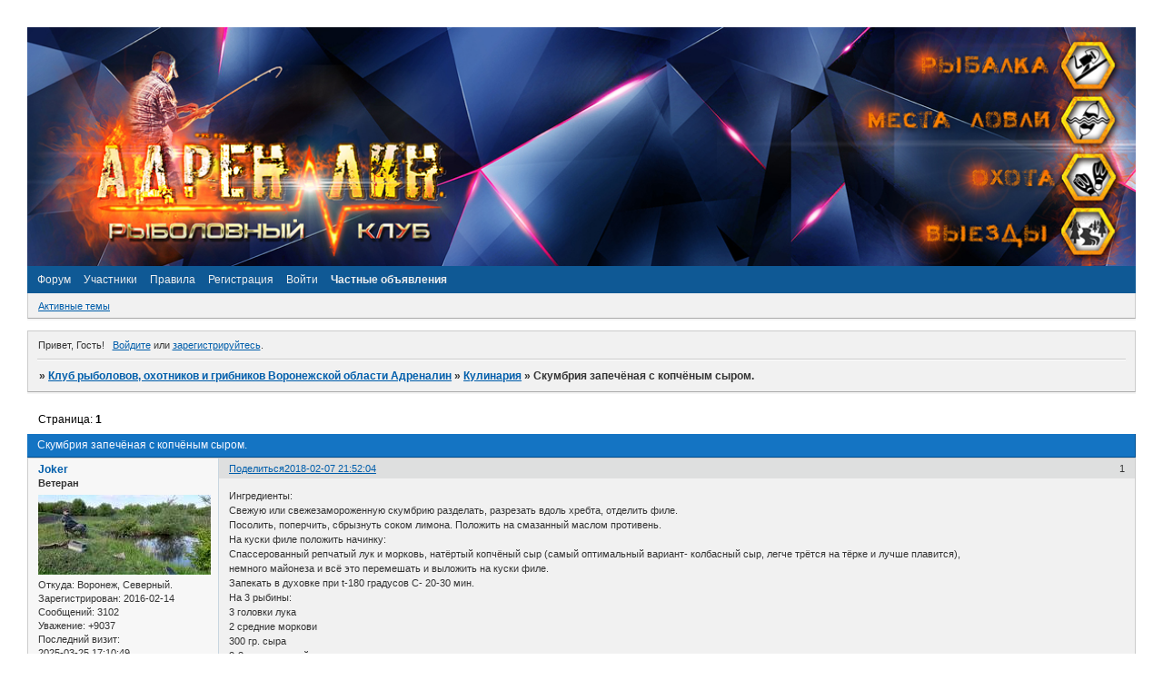

--- FILE ---
content_type: text/html; charset=windows-1251
request_url: https://adrenaline36.ru/viewtopic.php?id=2572
body_size: 13664
content:
<!DOCTYPE html PUBLIC "-//W3C//DTD XHTML 1.0 Strict//EN" "http://www.w3.org/TR/xhtml1/DTD/xhtml1-strict.dtd">
<html xmlns="http://www.w3.org/1999/xhtml" xml:lang="ru" lang="ru" dir="ltr" prefix="og: http://ogp.me/ns#">
<head>
<meta http-equiv="Content-Type" content="text/html; charset=windows-1251">
<meta name="viewport" content="width=device-width, initial-scale=1.0">
<meta name="yandex-verification" content="56b49170d05d5da9">
<meta name="wmail-verification" content="f603423d8a77788927766fac2bbd4238">
<meta name="google-site-verification" content="d8Fd6X9dvrCPwzvSHuT6qDMby9LmU7coFi9hPzrbwFs">
<meta name="msvalidate.01" content="7EE272F700CEEDBA1339889191648BD0">
<meta name="Description" content="Рыболовный форум Воронежа Адреналин:все о рыбалке в Воронеже и Воронежской области, отчеты с рыбалок, обзоры снастей и приманок. Сплавы, автомобильные и автобусные выезды.">
<meta name="Keywords" content="адреналин,  рыбалка в Воронеже,спиннинг, охота,пруды, рыболовные магазины, ловля карпа, щука,судак, сплавы, пруды Воронежа">
<meta name="wmail-verification" content="f603423d8a77788927766fac2bbd4238">
<meta name="google-site-verification" content="ArryrujggIWNuRCVIm2omH-hSDESGaXEh6utXgsgjAs">
<meta name="wmail-verification" content="f603423d8a77788927766fac2bbd4238">
<meta name="yandex-verification" content="554f8b7908c658a5">
<meta name="wmail-verification" content="f603423d8a77788927766fac2bbd4238">
<meta name="google-site-verification" content="SWXpDrnMqoqXVCq6xjHLDjbSiLslKJ7z5X7rThb59jg">
<meta name="yandex-verification" content="56b49170d05d5da9">
<title>Скумбрия запечёная с копчёным сыром.</title>
<meta property="og:title" content="Скумбрия запечёная с копчёным сыром."><meta property="og:url" content="https://adrenaline36.ru/viewtopic.php?id=2572"><script type="text/javascript">
try{self.document.location.hostname==parent.document.location.hostname&&self.window!=parent.window&&self.parent.window!=parent.parent.window&&document.write('</he'+'ad><bo'+'dy style="display:none"><plaintext>')}catch(e){}
try{if(top===self&&location.hostname.match(/^www\./))location.href=document.URL.replace(/\/\/www\./,'//')}catch(e){}
var FORUM = new Object({ set : function(prop, val){ try { eval("this."+prop+"=val"); } catch (e) {} }, get : function(prop){ try { var val = eval("this."+prop); } catch (e) { var val = undefined; } return val; }, remove : function(prop, val){ try { eval("delete this."+prop); } catch (e) {} } });
FORUM.set('topic', { "subject": "Скумбрия запечёная с копчёным сыром.", "closed": "0", "num_replies": "2", "num_views": "320", "forum_id": "33", "forum_name": "Кулинария", "moderators": { "25": "Deni", "52": "DmitryPioneer", "274": "EvgeniyVRN", "1041": "moderator", "433": "АДРЕНАЛИН", "15": "Дяс", "14": "Жорик", "16": "Иваныч(Фанат)", "1039": "МОДЕРАТОР", "33": "Юрген" }, "language": { "share_legend": "Расскажите друзьям!", "translate": "Перевести", "show_original": "Показать оригинал" } });
// JavaScript переменные форума
var BoardID = 1517653;
var BoardCat = 22;
var BoardStyle = 'Custom';
var ForumAPITicket = 'e66ff88b427404e72bd2f67c1632dfb1e6ca3291';
var GroupID = 3;
var GroupTitle = 'Гость';
var GroupUserTitle = '';
var PartnerID = 1;
var RequestTime = 1769455374;
var StaticURL = 'https://forumstatic.ru';
var AvatarsURL = 'https://forumavatars.ru';
var FilesURL = 'https://forumstatic.ru';
var ScriptsURL = 'https://forumscripts.ru';
var UploadsURL = 'https://upforme.ru';
</script>
<script type="text/javascript" src="/js/libs.min.js?v=4"></script>
<script type="text/javascript" src="/js/extra.js?v=7"></script>
<link rel="alternate" type="application/rss+xml" href="https://adrenaline36.ru/export.php?type=rss&amp;tid=2572" title="RSS" />
<link rel="top" href="https://adrenaline36.ru" title="Форум" />
<link rel="author" href="https://adrenaline36.ru/userlist.php" title="Участники" />
<link rel="up" title="Кулинария" href="https://adrenaline36.ru/viewforum.php?id=33" />
<link rel="stylesheet" type="text/css" href="https://forumstatic.ru/styles/0017/28/55/style.1466502754.css" />
<link rel="stylesheet" type="text/css" href="/style/extra.css?v=23" />
<link rel="stylesheet" type="text/css" href="/style/mobile.css?v=5" />
<script type="text/javascript">$(function() { $('#register img[title],#profile8 img[title]').tipsy({fade: true, gravity: 'w'}); $('#viewprofile img[title],.post-author img[title]:not(li.pa-avatar > img),.flag-i[title]').tipsy({fade: true, gravity: 's'}); });</script>
<script>window.yaContextCb=window.yaContextCb||[]</script><script src="https://yandex.ru/ads/system/context.js" async></script>
</head>
<body>

<!-- body-header -->
<div id="pun_wrap">
<div id="pun" class="ru isguest gid3">
<div id="pun-viewtopic" class="punbb" data-topic-id="2572" data-forum-id="33" data-cat-id="11">


<div id="mybb-counter" style="display:none">
<script type="text/javascript"> (function(m,e,t,r,i,k,a){m[i]=m[i]||function(){(m[i].a=m[i].a||[]).push(arguments)}; m[i].l=1*new Date(); for (var j = 0; j < document.scripts.length; j++) {if (document.scripts[j].src === r) { return; }} k=e.createElement(t),a=e.getElementsByTagName(t)[0],k.async=1,k.src=r,a.parentNode.insertBefore(k,a)}) (window, document, "script", "https://mc.yandex.ru/metrika/tag.js", "ym"); ym(201230, "init", { clickmap:false, trackLinks:true, accurateTrackBounce:true });

</script> <noscript><div><img src="https://mc.yandex.ru/watch/201230" style="position:absolute; left:-9999px;" alt="" /></div></noscript>
</div>

<div id="html-header">
	<!-- Кнопки BB-кодов при редактировании подписи © Alex_63 -->
    <script type="text/javascript">
    if(document.URL.indexOf('section=signature')!=-1)document.write('<scr'+'ipt type="text/javascript" src="https://forumstatic.ru/files/0016/0b/c8/99528.js"></scr'+'ipt>');
    </script>


<style>#notify-link{display:none!important}</style>




    <!--Доп смайлы в основном окне часть 1-->
<style type="text/css">
#wrapper {width: 600px;}
/* вкладки доп смайлов */
ul.tabs {height: 22px; margin-top:-15px; margin-bottom:20px !important; margin-left:55px;}
ul.tabs li {float: left;margin-right: 1px; cursor:pointer;}
ul.tabs li a {cursor: pointer;padding: 0 5px 5px 5px;position: relative;}
ul.tabs li a:hover {padding: 0 5px;}
ul.tabs li.tab-current a {padding: 0px 5px 5px 5px;}
div.t2,div.t3 {display: none;width: 450px;}
#smilies-area { 
overflow: scroll; 
overflow-x: hidden; 
height:200px !important;
}
</style>

 <style>#pun-title h1 > span{display:none}</style>
    <img src="https://upforme.ru/uploads/0017/28/55/2/113455.jpg" class="my_Header" width=100% style="margin:0 0 -67px 0;"/>

<style>
.lastedit{display:none;}
</style>



        <!-- Скрытие кнопок голосования в уже оцененном посте // © Alex_63 -->
    <script type="text/javascript" src="https://forumstatic.ru/files/0015/c4/3f/67720.js"></script>


<!-- Скрываем темы из нек.форумов из Активных --><script>$().pun_mainReady(function(){
$('#pun-searchtopics #pun-main td.tc2 a[href*="viewforum.php?id="]').each(function(){
if($.inArray(+this.href.split('id=')[1],[39,65,545])!=-1)$(this).parents('tr:first').hide();});});
</script>


<!--Стиль ссылки "Объявления" в меню навигации-->
<style type="text/css">
@media screen and (max-width:540px) {
#pun-navlinks >.container {
    position:relative;
    padding-bottom:28px!important;;
}
.punbb #pun-navlinks li#navextra2 {
    display:inline-block!important;
    position:absolute;top:50px;
    left:0;right:0;margin:auto;
}
.punbb #pun-navlinks li#navextra2 a{
    width:auto!important;
    height:auto!important;
    line-height:1.2em!important;
    background:none!important;
}
.punbb #pun-navlinks li#navextra2,
.punbb #pun-navlinks li#navextra2 *{
    border:none 0 transparent!important;
    box-shadow:none!important;
}
}
</style>
</div>

<div id="pun-title" class="section">
	<table id="title-logo-table" cellspacing="0">
		<tbody id="title-logo-tbody">
			<tr id="title-logo-tr">
				<td id="title-logo-tdl" class="title-logo-tdl">
					<h1 class="title-logo"><span>Клуб рыболовов, охотников и грибников Воронежской области Адреналин</span></h1>
				</td>
				<td id="title-logo-tdr" class="title-logo-tdr"><!-- banner_top --></td>
			</tr>
		</tbody>
	</table>
</div>

<div id="pun-navlinks" class="section">
	<h2><span>Меню навигации</span></h2>
	<ul class="container">
		<li id="navindex"><a href="https://adrenaline36.ru/"><span>Форум</span></a></li>
		<li id="navuserlist"><a href="https://adrenaline36.ru/userlist.php" rel="nofollow"><span>Участники</span></a></li>
		<li id="navrules"><a href="https://adrenaline36.ru/misc.php?action=rules" rel="nofollow"><span>Правила</span></a></li>
		<li id="navregister"><a href="https://adrenaline36.ru/register.php" rel="nofollow"><span>Регистрация</span></a></li>
		<li id="navlogin"><a href="https://adrenaline36.ru/login.php" rel="nofollow"><span>Войти</span></a></li>
		<li id="navextra1"><a style="font-weight:700" href="https://adrenaline36.ru/viewforum.php?id=39">Частные объявления</a></li>
	</ul>
</div>

<div id="pun-ulinks" class="section" onclick="void(0)">
	<h2><span>Пользовательские ссылки</span></h2>
	<ul class="container">
		<li class="item1"><a href="https://adrenaline36.ru/search.php?action=show_recent">Активные темы</a></li>
	</ul>
</div>

<!-- pun_announcement -->

<div id="pun-status" class="section">
	<h2><span>Информация о пользователе</span></h2>
	<p class="container">
		<span class="item1">Привет, Гость!</span> 
		<span class="item2"><a href="/login.php" rel="nofollow">Войдите</a> или <a href="/register.php" rel="nofollow">зарегистрируйтесь</a>.</span> 
	</p>
</div>

<div id="pun-break1" class="divider"><hr /></div>

<div id="pun-crumbs1" class="section">
	<p class="container crumbs"><strong>Вы здесь</strong> <em>&#187;&#160;</em><a href="https://adrenaline36.ru/">Клуб рыболовов, охотников и грибников Воронежской области Адреналин</a> <em>&#187;&#160;</em><a href="https://adrenaline36.ru/viewforum.php?id=33">Кулинария</a> <em>&#187;&#160;</em>Скумбрия запечёная с копчёным сыром.</p>
</div>

<div id="pun-break2" class="divider"><hr /></div>

<div class="section" style="border:0 !important;max-width:100%;overflow:hidden;display:flex;justify-content:center;max-height:250px;overflow:hidden;min-width:300px;">
		
</div>

<div id="pun-main" class="main multipage">
	<h1><span>Скумбрия запечёная с копчёным сыром.</span></h1>
	<div class="linkst">
		<div class="pagelink">Страница: <strong>1</strong></div>
	</div>
	<div id="topic_t2572" class="topic">
		<h2><span class="item1">Сообщений</span> <span class="item2">1 страница 3 из 3</span></h2>
		<div id="p147544" class="post topicpost topic-starter" data-posted="1518029524" data-user-id="331" data-group-id="4">
			<h3><span><a class="sharelink" rel="nofollow" href="#p147544" onclick="return false;">Поделиться</a><strong>1</strong><a class="permalink" rel="nofollow" href="https://adrenaline36.ru/viewtopic.php?id=2572#p147544">2018-02-07 21:52:04</a></span></h3>
			<div class="container">
							<div class="post-author topic-starter">
								<ul>
						<li class="pa-author"><span class="acchide">Автор:&nbsp;</span><a href="https://adrenaline36.ru/profile.php?id=331" rel="nofollow">Joker</a></li>
						<li class="pa-title">Ветеран</li>
						<li class="pa-avatar item2"><img src="https://forumavatars.ru/img/avatars/0017/28/55/331-1618503133.jpg" alt="Joker" title="Joker" /></li>
						<li class="pa-from"><span class="fld-name">Откуда:</span> Воронеж, Северный.</li>
						<li class="pa-reg"><span class="fld-name">Зарегистрирован</span>: 2016-02-14</li>
						<li class="pa-posts"><span class="fld-name">Сообщений:</span> 3102</li>
						<li class="pa-respect"><span class="fld-name">Уважение:</span> <span>+9037</span></li>
						<li class="pa-last-visit"><span class="fld-name">Последний визит:</span><br />2025-03-25 17:10:49</li>
				</ul>
			</div>
					<div class="post-body">
					<div class="post-box">
						<div id="p147544-content" class="post-content">
<p>Ингредиенты:<br />Свежую или свежезамороженную скумбрию разделать, разрезать вдоль хребта, отделить филе.<br />Посолить, поперчить, сбрызнуть соком лимона. Положить на смазанный маслом противень.<br />На куски филе положить начинку:<br />Спассерованный репчатый лук и морковь, натёртый копчёный сыр (самый оптимальный вариант- колбасный сыр, легче трётся на тёрке и лучше плавится),<br /> немного майонеза и всё это перемешать и выложить на куски филе.<br />Запекать в духовке при t-180 градусов С- 20-30 мин.<br />На 3 рыбины:<br />3 головки лука<br />2 средние моркови<br />300 гр. сыра<br />2-3 ст. ложки майонеза.<br />Сверху можно украсить обжаренным болгарским перцем, зеленью и т.д.<br /><img class="postimg" loading="lazy" src="https://sg.uploads.ru/UYBHO.jpg" alt="http://sg.uploads.ru/UYBHO.jpg" /><br /><img class="postimg" loading="lazy" src="https://s3.uploads.ru/sD9kW.jpg" alt="http://s3.uploads.ru/sD9kW.jpg" /><br /><strong>Приятного аппетита.</strong></p>
						</div>
			<div class="post-rating"><p class="container"><a title="Вы не можете дать оценку участнику">+15</a></p></div>
					</div>
					<div class="clearer"><!-- --></div>
				</div>
			</div>
		</div>
		<div id="p147575" class="post altstyle" data-posted="1518036625" data-user-id="356" data-group-id="4">
			<h3><span><a class="sharelink" rel="nofollow" href="#p147575" onclick="return false;">Поделиться</a><strong>2</strong><a class="permalink" rel="nofollow" href="https://adrenaline36.ru/viewtopic.php?id=2572#p147575">2018-02-07 23:50:25</a></span></h3>
			<div class="container">
							<div class="post-author">
								<ul>
						<li class="pa-author"><span class="acchide">Автор:&nbsp;</span><a href="https://adrenaline36.ru/profile.php?id=356" rel="nofollow">bond</a></li>
						<li class="pa-title">Ветеран</li>
						<li class="pa-avatar item2"><img src="https://forumavatars.ru/img/avatars/0017/28/55/356-1496177223.jpg" alt="bond" title="bond" /></li>
						<li class="pa-from"><span class="fld-name">Откуда:</span> г. Воронеж,Северный</li>
						<li class="pa-reg"><span class="fld-name">Зарегистрирован</span>: 2016-02-25</li>
						<li class="pa-posts"><span class="fld-name">Сообщений:</span> 1828</li>
						<li class="pa-respect"><span class="fld-name">Уважение:</span> <span>+4323</span></li>
						<li class="pa-last-visit"><span class="fld-name">Последний визит:</span><br />Вчера 22:44:28</li>
				</ul>
			</div>
					<div class="post-body">
					<div class="post-box">
						<div id="p147575-content" class="post-content">
<p>Блин Андрюх.... ну зачем такое на ночь выкладывать....пойду селёдку мариновать)))</p>
						</div>
			<div class="post-rating"><p class="container"><a title="Вы не можете дать оценку участнику">+1</a></p></div>
					</div>
					<div class="clearer"><!-- --></div>
				</div>
			</div>
		</div>
		<div id="p147699" class="post endpost" data-posted="1518101088" data-user-id="118" data-group-id="5">
			<h3><span><a class="sharelink" rel="nofollow" href="#p147699" onclick="return false;">Поделиться</a><strong>3</strong><a class="permalink" rel="nofollow" href="https://adrenaline36.ru/viewtopic.php?id=2572#p147699">2018-02-08 17:44:48</a></span></h3>
			<div class="container">
							<div class="post-author">
								<ul>
						<li class="pa-author"><span class="acchide">Автор:&nbsp;</span><a href="https://adrenaline36.ru/profile.php?id=118" rel="nofollow">командор</a></li>
						<li class="pa-title">Член Клуба</li>
						<li class="pa-avatar item2"><img src="https://forumavatars.ru/img/avatars/0017/28/55/118-1451158816.jpg" alt="командор" title="командор" /></li>
						<li class="pa-from"><span class="fld-name">Откуда:</span> Отрожка</li>
						<li class="pa-reg"><span class="fld-name">Зарегистрирован</span>: 2015-12-25</li>
						<li class="pa-posts"><span class="fld-name">Сообщений:</span> 2092</li>
						<li class="pa-respect"><span class="fld-name">Уважение:</span> <span>+2472</span></li>
						<li class="pa-last-visit"><span class="fld-name">Последний визит:</span><br />2025-08-08 10:31:55</li>
				</ul>
			</div>
					<div class="post-body">
					<div class="post-box">
						<div id="p147699-content" class="post-content">
<p>Попробуйте&nbsp; попроще&nbsp; скумбрию.&nbsp; Размороженную&nbsp; разделать , т.е.&nbsp; отрубить&nbsp; голову&nbsp; и хвост&nbsp; и&nbsp; убрать&nbsp; внутренности.&nbsp; Посолить , обмазать&nbsp; &nbsp;горчица&nbsp; с медом , внутрь&nbsp; лимон и укроп. Две три&nbsp; тушки в&nbsp; фольгу для&nbsp; запекания. И&nbsp; в духовку&nbsp; предварительно&nbsp; нагретую&nbsp; до&nbsp; 180 , сбавив&nbsp; до&nbsp; 150 град..&nbsp; Выдержать&nbsp; 20 - 30 мин. в&nbsp; зависимости от&nbsp; размера&nbsp; тушек. <br />Получается&nbsp; сочными.</p>
						</div>
			<div class="post-rating"><p class="container"><a title="Вы не можете дать оценку участнику">+6</a></p></div>
					</div>
					<div class="clearer"><!-- --></div>
				</div>
			</div>
		</div>
	</div>
	<div class="linksb">
		<div class="pagelink">Страница: <strong>1</strong></div>
	</div>
	<div class="section" style="border:0 !important; max-width:100%;text-align:center;overflow:hidden;max-height:250px;overflow:hidden;min-width:300px;">
		<script>window.yaContextCb = window.yaContextCb || [] </script> 
<script async src="https://yandex.ru/ads/system/context.js"></script>
<script async src="https://cdn.digitalcaramel.com/caramel.js"></script>
<script>window.CaramelDomain = "mybb.ru"</script>
</div>
</div>
<script type="text/javascript">$(document).trigger("pun_main_ready");</script>

<!-- pun_stats -->

<!-- banner_mini_bottom -->

<!-- banner_bottom -->

<!-- bbo placeholder-->

<div id="pun-break3" class="divider"><hr /></div>

<div id="pun-crumbs2" class="section">
	<p class="container crumbs"><strong>Вы здесь</strong> <em>&#187;&#160;</em><a href="https://adrenaline36.ru/">Клуб рыболовов, охотников и грибников Воронежской области Адреналин</a> <em>&#187;&#160;</em><a href="https://adrenaline36.ru/viewforum.php?id=33">Кулинария</a> <em>&#187;&#160;</em>Скумбрия запечёная с копчёным сыром.</p>
</div>

<div id="pun-break4" class="divider"><hr /></div>

<div id="pun-about" class="section">
	<p class="container">
		<span class="item1" style="padding-left:0"><a title="создать форум бесплатно" href="//mybb.ru/" target="_blank">создать форум бесплатно</a></span>
	</p>
</div>
<script type="text/javascript">$(document).trigger("pun_about_ready"); if (typeof ym == 'object') {ym(201230, 'userParams', {UserId:1, is_user:0}); ym(201230, 'params', {forum_id: 1517653});}</script>


<div id="html-footer" class="section">
	<div class="container"><!-- Скрипт Жалоб Администратору в тему(не в ЛС -->
    <script temaid="1132" type="text/javascript" src="https://forumstatic.ru/files/0013/44/56/55349.js"  id="complaint"></script>
    <!-- Смена иконки жалоб на текст или картинку -->
    <script type="text/javascript">$('li.pl-reports a').html('Сообщить модератору')</script>



    <!-- Скрытие форума от некоторых групп / © Alex_63 -->
    <script type="text/javascript">
    function HideForum(fid,groupArr){
      if($.inArray(GroupID,groupArr)!=-1){
        $('.category tr#forum_f'+fid).remove();
        var hSt='<h1><span>Информация</span></h1>';var hCn='<div class=info><div class=container>';
        hCn+='Вы не имеете прав для доступа к этой странице.';hCn+='</div></div>';var txt=$('#pun-title h1').text();
        var crCnt=' »&nbsp;<a href="/">'+txt+'</a> »&nbsp;Информация';
        var lnk = $('head>link[rel="alternate"]').attr('href');var lnk2= $('head>link[rel="up"]').attr('href');
        if(lnk&&$('#pun-viewforum').length&&(+(lnk.split('id=')[1]))==fid){
        document.title=txt;$('#pun-main').html(hSt+hCn);$('.crumbs').html(crCnt);}
        $('#pun-searchtopics').find('.tc2 a[href$="m.php?id='+fid+'"]').parents('tr').remove();
        $('#pun-searchposts').find('.post h3>span>a[href$="m.php?id='+fid+'"]').parents('.post').remove();
        if(lnk2&&$('#pun-viewtopic').length&&(+(lnk2.split('id=')[1]))==fid){
        document.title=txt;$('#pun-main').html(hSt+hCn);$('.crumbs').html(crCnt);}
      }
    }      //Форум  //Группы
    HideForum(55,[3,4,5,6,7]);
    
    </script>


    <!-- Автоматическое снятие выделения с форумов на Главной © Alex_63 -->
    <script type="text/javascript">
    if($('.inew').parents('#pun-index').length)$.get('/search.php?action=show_recent',function(data){
      if($(data).find('tr.inew').length){return false;}else $.post('/misc.php?action=markread',function(){
        $('.inew').removeClass('inew');
        if(SUBF){$('.subforums .Icon_LastPost').removeClass('N').addClass('O')
        .find('img').attr('src',SUBF.icon_old)}
      });
    });
    </script>


<!-- Кнопка прокрутки вверх -->
<style>
.ScrollToTop {
  display: none;
  position: fixed;
  right: 11px;
  bottom: 12px;
  width: 40px; 
  height: 40px; 
  background: rgba(0, 0, 0, 0.45) url(https://forumstatic.ru/files/0014/ef/99/34838.png) 6px 10px no-repeat;
  z-index: 10000;
  border-radius: 5px; 
    -moz-border-radius: 5px; 
    -webkit-border-radius: 5px; 
    -o-border-radius: 5px;
  transition: background 0.5s ease;
    -webkit-transition: background 0.5s ease;
}
.ScrollToTop:hover {
  background-color: rgba(0, 0, 0, 0.65);
  transition: background 0.5s ease;
    -webkit-transition: background 0.5s ease;
}
</style>
<a href="#" class="ScrollToTop" title="Вверх"> </a>
<script type="text/javascript" src="https://forumstatic.ru/files/0014/ef/99/40861.js"></script>
<!-- //End//-Кнопка прокрутки вверх -->

<script language="javascript">
$('div.post-content p a[rel="nofollow"]').map(function(){
if($(this).find('.postimg').length)return;
var link = $(this).attr('href');
var hrfstr = link.replace(/^.+?click.php\?/i,'');
if((hrfstr.indexOf(".jpg")!= -1) || (hrfstr.indexOf(".png")!= -1) || (hrfstr.indexOf(".gif")!= -1) ){
$(this).html('<br><img src="'+hrfstr+'" >');
}
if(hrfstr.indexOf(".mp3")!= -1) {
$(this).replaceWith('<br /><embed src="https://petushki-city.ru/files/0002/10/47/48643.swf" type="application/x-shockwave-flash" allowscriptaccess="always" wmode="transparent" flashvars="comment=track&amp;st=http://petushki-city.ru/files/0002/10/47/36138.txt&amp;file='+hrfstr+'" width="400" height="25">' );
}
if(hrfstr.indexOf("youtu")!= -1) {
var End = hrfstr.slice(hrfstr.indexOf('?v=') +3);
$(this).replaceWith('<br /><iframe class="youtube-player" src="http://www.youtube.com/embed/'+End+'" frameborder="0" allowfullscreen="true" width="480" height="284"></iframe>');
}
});
</script>





            <style>
        /* стиль окна а-ля вКонтакте */
        .jGrowl .rating_theme {opacity: 1; padding: 3px; text-align: center; width: 498px !important; }
        .jGrowl .rating_theme .jGrowl-message {background: #fff; padding: 2px;}
        .jGrowl .rating_theme .jGrowl-header {background: #597ba5;font-size: 1.09em;height: 22px;}
        .jGrowl .rating_theme .person{width:78px; height:78px; }
        /* стиль изображения оценки */
        .vote{position:absolute;border-radius: 9em;box-shadow:0 3px 5px 1px #000000;-webkit-box-shadow:0 3px 5px 1px #000000;}
        /* таблица в окне а-ля вКонтакте */
        #vse tbody{max-height:520px!important;display:block;overflow-y:auto;overflow-x:hidden;}
        #vse td{vertical-align:top;}
        #vse figure{margin:5px;word-wrap:break-word;width:82px;position:relative;}
        #vse figure:hover img.vote{display:none;}
        #vse figcaption{color: #2b587a;font-size:0.9em;}
        </style>
        <!--Репутация поста v.2.2-->
        <script type="text/javascript">
        $('div.post').map(function(){
          var PostID=$(this).find('div.post-content').attr('id').slice(1,-8);
          var L=$(this).find('.post-rating .container').html();
          L='<li class="pa-respect rtg post-rating">За пост: '+L+'</li>';
          $(L).insertAfter($(this).find('.post-author li:not(.pa-online):last'));
          var tyt=$(this).find('.pa-respect.rtg a');//if(tyt.html()=='0'){tyt.parent().hide()}
          $(this).find('div.post-rating').remove();
          var kt=[],nu=[],ava=[],vote=[],iso=[],kr=[];
         
          $(tyt).on('click',function(){
            var f='<table id="vse"  width="100%"><tr>';
            $.get('/api.php',{method:'post.getVotes',sort_dir:'desc',limit:100,post_id:PostID,fields:'user_id,username,avatar,value,datetime'},function(data){
              var x=data.response.votes;
              for(var i in x){
                var v=x[i];kt[i]=v.user_id;nu[i]=v.username;vote[i]=v.value;
                if(vote[i]==1){vote[i]='https://petushki-city.ru/files/0002/10/47/26356.png';}else{vote[i]='http://petushki-city.ru/files/0002/10/47/46689.png';};
                ava[i]=v.avatar;if(ava[i]==''){ava[i]='https://forumstatic.ru/files/0000/14/1c/20038.jpg'};
                iso[i]=v.datetime;
              }
              for(var j=0;j<ava.length;j++){kr[j]=('<td><figure><img class="vote" src="'+vote[j]+'"><a class="prof" href="/profile.php?id='+kt[j]+'">'+
              '<img class="person" src="'+ava[j]+'" title="'+iso[j]+'"><figcaption><p>'+nu[j]+'</p></figcaption></a></figure></td>');}
              for(var k=0;k<kr.length;k++){f+=kr[k];if(k%5==4){f+='</tr><tr>';}}
              f+='</tr></table>';
              $.jGrowl(f,{sticky:!0,position:'center',header:kr.length+' оценили',theme:'rating_theme'});
            },'json');
          });
          $('body').on('click',function(){$('.rating_theme .jGrowl-close').trigger('click');});
        });

        </script>


<script>
if(GroupID==3)$(function(){$(".pa-respect.rtg").find("a").off("click");})
</script>


<!-- Меню "Быстрый переход" © Alex_63 -->
<script type="text/javascript" src="https://forumstatic.ru/files/0015/c4/3f/18390.js"></script>



    
<script><!--Универсальный скрипт замены. -->
    function UniverСhange(selektor,changed,substitute){
    $(selektor).each(function(){if ($(this).parent().html()!=null){if($(this).parent().html().indexOf(changed)!=-1){
    $(this).parent().html($(this).parent().html().replace(changed,substitute));};};});}

    UniverСhange(".quote-box>cite","написал(а)","пишет");
    UniverСhange("Селектор","написал(а)","пишет"); //

    </script>
  </script>
<script><!--Универсальный скрипт замены. -->
    function UniverСhange(selektor,changed,substitute){
    $(selektor).each(function(){if ($(this).parent().html()!=null){if($(this).parent().html().indexOf(changed)!=-1){
    $(this).parent().html($(this).parent().html().replace(changed,substitute));};};});}

    UniverСhange(".quote-box>cite","Уважение","Поблагодарили");
    UniverСhange(".pa-respect>a,#profile-right li a","Уважение","Поблагодарили");

    </script>

<style>.pa-respect.rtg a{cursor: pointer;}</style>
<script type="text/javascript">
var a = '<li class="pl-vote" style="float:right">&nbsp;</li>';
$('#pun-viewtopic .post-vote').each(function(){
  var b=$(a).appendTo($(this).parents('.post').find('.pl-quote').parent());
  $(this).children('p').find('a:first').text('Поблагодарить').appendTo(b)
});
$('.pl-vote a').live('click',function(e){e.preventDefault();$(this).parents('.post').find('.pa-respect a[href*="relation"]').click()})
</script>




<!--Доп. смайлы в основном окне часть 2-->
<script type="text/javascript">
var nabor2 = ['https://s5.uploads.ru/j7EdU.gif', 
'http://s5.uploads.ru/8Prsx.gif',
'http://s8.uploads.ru/t5F0U.png',
'https://upforme.ru/uploads/0017/28/55/2/716733.gif',
'http://s5.uploads.ru/IcEVk.gif',
'http://sd.uploads.ru/VT5wJ.gif',
'http://sg.uploads.ru/s6fp1.gif',
'http://s8.uploads.ru/rmhsY.gif',
'http://sg.uploads.ru/EXRPh.gif',
'http://s5.uploads.ru/aWrnE.gif',
'http://s5.uploads.ru/p2iTW.gif',
'http://sd.uploads.ru/rlTkx.gif',
'http://s5.uploads.ru/WpFbt.gif',
'http://s3.uploads.ru/kIVN1.gif',
'http://s5.uploads.ru/2kiyz.gif',
'http://s5.uploads.ru/J3uUl.gif',
'http://s5.uploads.ru/hcEUV.gif',
'http://s5.uploads.ru/RUAVx.gif',
'http://s5.uploads.ru/sYSQB.gif',
'https://upforme.ru/uploads/0017/28/55/2/637207.gif',
'http://s5.uploads.ru/Ety4w.gif',
'http://s5.uploads.ru/14uKN.gif',
'http://s5.uploads.ru/cKIag.gif',
'http://s5.uploads.ru/JQ3lZ.gif',
'http://sh.uploads.ru/Mb5A8.gif',
'http://s5.uploads.ru/85D6G.gif',
'http://s5.uploads.ru/opmrH.gif',
'http://s5.uploads.ru/4pXlS.gif',
'http://s5.uploads.ru/eEcVR.gif',
'https://upforme.ru/uploads/0017/28/55/2/999307.gif',
'https://upforme.ru/uploads/0017/28/55/2/175325.gif',
'https://upforme.ru/uploads/0017/28/55/2/789211.gif',
'https://upforme.ru/uploads/0017/28/55/2/448728.gif',
'https://upforme.ru/uploads/0017/28/55/2/523815.gif',
'http://s4.uploads.ru/nhAIZ.gif',
'http://s5.uploads.ru/39Oy8.gif',
'http://s5.uploads.ru/HhLdP.gif',
'http://s5.uploads.ru/ukrpd.gif',
'http://s5.uploads.ru/jOApl.gif',
'http://s5.uploads.ru/V40cm.gif',
'http://s4.uploads.ru/qjfIM.gif',
'http://s4.uploads.ru/0G2YN.gif',
'http://s5.uploads.ru/6Vy0i.gif',
'http://s5.uploads.ru/Obale.gif',
'http://s0.uploads.ru/upTfM.gif',
'https://upforme.ru/uploads/0017/28/55/2/554977.gif',
'https://upforme.ru/uploads/0017/28/55/2/658905.gif',
'http://s4.uploads.ru/yvMlG.gif',
'https://upforme.ru/uploads/0017/28/55/2/594751.gif',
'https://upforme.ru/uploads/0017/28/55/2/261704.gif',
'https://upforme.ru/uploads/0017/28/55/2/276149.gif',
'https://upforme.ru/uploads/0017/28/55/2/329845.gif',
'https://upforme.ru/uploads/0017/28/55/2/919925.gif',
'http://s4.uploads.ru/FhVig.gif',
'https://upforme.ru/uploads/0017/28/55/2/273111.gif',
'http://s5.uploads.ru/0nAB1.gif',
'http://s4.uploads.ru/WRmSi.gif',
'https://upforme.ru/uploads/0017/28/55/2/766538.gif',
'https://upforme.ru/uploads/0017/28/55/2/376867.gif',
'https://upforme.ru/uploads/0017/28/55/2/800319.gif',
'http://s5.uploads.ru/7ZHdl.gif',
'https://upforme.ru/uploads/0017/28/55/2/488754.gif',
'https://upforme.ru/uploads/0017/28/55/2/790281.gif',
'http://s4.uploads.ru/idyWR.gif',
'https://upforme.ru/uploads/0017/28/55/2/761459.gif',
'https://upforme.ru/uploads/0017/28/55/2/514409.gif',
'https://upforme.ru/uploads/0017/28/55/2/772810.gif',
'https://upforme.ru/uploads/0017/28/55/2/257484.gif',
'https://upforme.ru/uploads/0017/28/55/2/609828.gif',
'https://upforme.ru/uploads/0017/28/55/2/82637.gif',,
'https://upforme.ru/uploads/0017/28/55/2/529802.gif',
'https://upforme.ru/uploads/0017/28/55/2/516339.gif',
'https://upforme.ru/uploads/0017/28/55/2/273842.gif',
'https://upforme.ru/uploads/0017/28/55/2/567813.gif',
'http://s5.uploads.ru/mouX8.gif',
'http://s4.uploads.ru/uC19B.gif',
'http://s4.uploads.ru/J9Lkp.gif',
'http://s5.uploads.ru/tWfxT.gif',
'https://upforme.ru/uploads/0017/28/55/2/103224.gif',
'http://s4.uploads.ru/Q2AgO.gif',
'http://s5.uploads.ru/sMvGE.gif',
'http://s5.uploads.ru/h4eOT.gif',
'http://s4.uploads.ru/w456l.gif',
'http://s4.uploads.ru/720vm.gif',
'http://s5.uploads.ru/JgH3f.gif',
'http://s4.uploads.ru/A5Kz4.gif',
'http://s4.uploads.ru/qpwmV.gif',
'http://s4.uploads.ru/mxpqw.gif',
'http://s4.uploads.ru/0CxK7.gif',
'https://upforme.ru/uploads/0017/28/55/2/844543.gif',

'https://upforme.ru/uploads/0017/28/55/2/396849.gif',

'https://upforme.ru/uploads/0017/28/55/2/636751.gif',
'https://upforme.ru/uploads/0017/28/55/2/745349.gif',
'https://upforme.ru/uploads/0017/28/55/2/252728.gif',
'https://upforme.ru/uploads/0017/28/55/2/722043.gif',
'https://upforme.ru/uploads/0017/28/55/2/927665.gif',
'https://upforme.ru/uploads/0017/28/55/2/631331.gif',
'https://upforme.ru/uploads/0017/28/55/2/210161.gif',
'https://upforme.ru/uploads/0017/28/55/2/695747.gif',
'https://upforme.ru/uploads/0017/28/55/2/379727.gif',
'https://upforme.ru/uploads/0017/28/55/2/632042.gif',
'https://upforme.ru/uploads/0017/28/55/2/405687.gif',
'https://upforme.ru/uploads/0017/28/55/2/530447.gif',
'https://upforme.ru/uploads/0017/28/55/2/111131.gif',
'https://upforme.ru/uploads/0017/28/55/2/119164.gif',
'https://upforme.ru/uploads/0017/28/55/2/636276.gif',
'https://upforme.ru/uploads/0017/28/55/2/819869.gif',
'https://upforme.ru/uploads/0017/28/55/2/819863.gif',
'https://upforme.ru/uploads/0017/28/55/2/616920.gif',
'https://upforme.ru/uploads/0017/28/55/2/907035.gif',
'https://upforme.ru/uploads/0017/28/55/2/378967.gif',
'https://upforme.ru/uploads/0017/28/55/2/717188.gif',
'https://upforme.ru/uploads/0017/28/55/2/194175.gif',
'https://upforme.ru/uploads/0017/28/55/2/50573.gif',
'https://upforme.ru/uploads/0017/28/55/2/458889.gif',
'https://upforme.ru/uploads/0017/28/55/2/329873.gif',
'https://upforme.ru/uploads/0017/28/55/2/348800.gif',
'https://upforme.ru/uploads/0017/28/55/2/188994.gif',
'https://upforme.ru/uploads/0017/28/55/2/640077.gif',
'https://upforme.ru/uploads/0017/28/55/2/152351.gif',
'https://upforme.ru/uploads/0017/28/55/2/453597.gif',
'https://upforme.ru/uploads/0017/28/55/2/176127.gif',
'https://upforme.ru/uploads/0017/28/55/2/400507.gif',
'https://upforme.ru/uploads/0017/28/55/2/863450.gif',
'https://upforme.ru/uploads/0017/28/55/2/206781.gif',
'https://upforme.ru/uploads/0017/28/55/2/571907.gif',
'https://upforme.ru/uploads/0017/28/55/2/627193.gif',
'https://upforme.ru/uploads/0017/28/55/2/950737.gif',
'https://upforme.ru/uploads/0017/28/55/2/471058.gif',
'https://upforme.ru/uploads/0017/28/55/2/683412.gif',
'https://upforme.ru/uploads/0017/28/55/2/585183.gif',
'https://upforme.ru/uploads/0017/28/55/2/593912.gif',
'https://upforme.ru/uploads/0017/28/55/2/107509.gif',
'https://upforme.ru/uploads/0017/28/55/2/489583.gif',
'https://upforme.ru/uploads/0017/28/55/2/169234.gif',
'https://upforme.ru/uploads/0017/28/55/2/248918.gif',

'http://s5.uploads.ru/ProIU.gif',
'http://s5.uploads.ru/aysdF.gif',
'http://s4.uploads.ru/xH8km.gif',
'http://s4.uploads.ru/6oxHq.gif'];

var nabor3 = ['http://s1.uploads.ru/LmA5W.gif',
'http://s3.uploads.ru/HK18t.gif',
'http://s2.uploads.ru/Mb2Lf.gif',
'http://s2.uploads.ru/cQSOW.gif',
'http://s2.uploads.ru/A8oc5.gif',
'http://s2.uploads.ru/lmX4F.gif',
'http://s2.uploads.ru/SY2VQ.gif',
'http://s2.uploads.ru/K19fZ.gif',
'http://s3.uploads.ru/iWmep.gif',
'http://s3.uploads.ru/CD0Z8.gif',
'http://s2.uploads.ru/YoEVm.gif',
'http://s2.uploads.ru/9QL7R.gif',
'http://s2.uploads.ru/rFgDV.gif',
'http://s3.uploads.ru/GLbER.gif',
'http://s2.uploads.ru/4htYX.gif',
'http://s2.uploads.ru/50sDc.gif',
'http://s2.uploads.ru/Mh9EP.gif',
'http://s3.uploads.ru/AKrcm.gif',
'http://s3.uploads.ru/5p0Lx.gif',
'http://s3.uploads.ru/89mfs.gif',
'http://s3.uploads.ru/4JeN5.gif',
'http://s3.uploads.ru/cEP0b.gif',
'http://s3.uploads.ru/Hr097.gif',
'http://s2.uploads.ru/xVqz5.gif',
'http://s2.uploads.ru/R0MYj.gif',
'http://s2.uploads.ru/9ap75.gif',
'http://s3.uploads.ru/aEYgJ.gif',
'http://s0.uploads.ru/R5CLG.gif',
'http://s0.uploads.ru/BTJjN.gif',
'http://s3.uploads.ru/HqFBs.gif',
'http://s2.uploads.ru/TdWGk.gif',
'http://s2.uploads.ru/UKiRZ.gif',
'http://s0.uploads.ru/KMBOA.gif',
'http://s0.uploads.ru/VBGXp.gif',
'http://s0.uploads.ru/Z3ADb.gif',
'http://s0.uploads.ru/VizMe.gif',
'http://s0.uploads.ru/axbW5.gif',
'http://s0.uploads.ru/ZlXUu.gif',
'http://s0.uploads.ru/fBJkj.gif',
'http://s0.uploads.ru/Dd8ca.gif',
'http://s0.uploads.ru/79ouL.gif',
'http://s0.uploads.ru/6iJtK.gif',
'http://s0.uploads.ru/SzQwE.gif',
'http://www.imageup.ru/img284/1375609/19037611.gif',
'http://s0.uploads.ru/VUy7J.gif',
'http://s0.uploads.ru/oR6EQ.gif',
'http://s0.uploads.ru/EHNPK.gif',
'http://s0.uploads.ru/zK3VJ.gif',
'http://s0.uploads.ru/4Eu7a.gif',
'http://r28.imgfast.net/users/2814/33/31/58/album/7275211.gif',
'http://s4.uploads.ru/9AcOH.gif',
'http://s5.uploads.ru/gDk8E.gif',
'http://s5.uploads.ru/KjLaw.gif',
'http://s5.uploads.ru/k6otP.gif',
'http://s4.uploads.ru/fE0pY.gif',
'http://s4.uploads.ru/EJ0RB.gif',
'http://s4.uploads.ru/PfNGV.gif',];
$(document).ready(function() {
$('#smilies-block').addClass('t1');
$('#smilies-area').prepend('<div id="wrapper"><ul class="tabs tabs1" onclick="return changeVisibility (\'smilies-area\', false)"><li class="t1 tab-current"><a><img src="https://forumstatic.ru/files/0013/0b/24/52482.png" border="0" /></a></li><li class="t2"><a><img src="https://forumstatic.ru/files/0013/0b/24/84101.png" border="0" /></a></li><li class="t3"><a><img src="https://forumstatic.ru/files/0013/0b/24/77902.png" border="0" /></a></li></ul><div class="t2"></div><div class="t3"><br></div></div>');
$.each(nabor2, function(i) {
$('div.t2').append('<img src="'+nabor2[i]+'" onclick=smile(\'[img]'+nabor2[i]+'[/img]\') />');
});
$.each(nabor3, function(i) {
$('div.t3').append('<img src="'+nabor3[i]+'" onclick=smile(\'[img]'+nabor3[i]+'[/img]\') />');
});
$('ul.tabs.tabs1 li').click(function(){
var thisClass = this.className.slice(0,2);
$('div.t1, div.t2, div.t3').hide();
$('div.' + thisClass).fadeToggle('slow');
$('ul.tabs.tabs1 li').removeClass('tab-current');
$(this).addClass('tab-current');
}); });
</script>


   
    <!--Система оповещения о личных сообщениях v.3.0-->
    <script type="text/javascript">
    if((document.getElementById("navpm").innerHTML.indexOf("(")!=-1)&&(document.URL.indexOf("messages.php")==-1)){$("#navpm").append('<img style="" src="https://upforme.ru/uploads/0000/0a/f2/68797-1.gif" alt="" >');document.write('<div id="messanger1" class="section" style="position: fixed; right: 40%; top: 35%; width: 320px; height: 130px;z-index: 1000;"><div id="convert"><audio autoplay="autoplay"><source src="https://irpi.jr1.ru/ku-ku.ogg" type="audio/ogg; codecs=vorbis"><source src="http://promobil.kiev.ua/uploads/files/1188937250_icq.mp3" type="audio/mpeg"></audio><h2 style="text-align:center;background-color: #876337; color: #FDBA01; padding: 10px 1em 20px 1em"><span><img style="border: 2px solid #696969;" align="left" src="'+UserAvatar+'" width="60" height="60" alt="">Привет, <strong>'+UserLogin+'</strong><br /></span><span>Вам пришло новое личное сообщение от</span></h2><div class="container" style="padding: 5px; text-align: center; background-color: #E1CDA5;"><span class="pisma"></span><br /><span id="closer" style="text-decoration: underline;background-color: #876337; color: #FDBA01; border-style: none; cursor: pointer; font-size: 14px;">&nbsp;<strong>Отмена</strong>&nbsp;</span></div></div></div>');$('#messanger').show();$.ajax({type:'GET',url:'messages.php',contentType:'text/html; charset=windows-1251',success:function(data){$(data).find('tr.icon').each(function(){var QMess=$(this).find('div.tclcon a').text();var QLink=$(this).find('div.tclcon a').attr('href');var Qautor=$(this).find('td.tc2 a').text();var QProf=$(this).find('td.tc2 a').attr('href');ProfilUser=/(.*?)\/profile\.php\?id=(\d+)/g;RrofId=(QProf.replace(ProfilUser,'$2'));$.get('profile.php?section=avatar&id='+RrofId,'',processGetImg);function processGetImg(data){$(data).find('td#profile-left, div.fs-box').map(function(){var ZAva=$(this).find('img').attr('src');$('.pisma').append('<a onclick=\'window.open(href="'+QProf+'"); return false\'  class="mess" href="'+QProf+'">'+Qautor+'</a><img style="border: 1px solid #696969;margin: 3px 0 -2px 5px;" src="'+ZAva+'" width="24" height="24" alt="">&nbsp;&nbsp;<a onclick=\'window.open(href="'+QLink+'"); return false\'  class="mess" href="'+QLink+'">Ссылка на сообщение</a><br />');$('.mess').click(function(){$('#messanger1').toggle();});});}});}});$('#closer').click(function(){$('#messanger1').slideToggle('slow');});}
    </script>


<!-- Исключение из "Цитировать" подписи и "отредактировано" -->
<script type="text/javascript"> (function(){    var p =[];
  $('.post').find('.pl-quote').click(function(){
    p[0] = $(this).parents('.post').find('.lastedit');
    p[1] = $(this).parents('.post').find('.post-sig');
    p[2] = p[0].html();p[3] = p[1].html();
    p[0].html('');p[1].html('');
    setTimeout(function(){p[0].html(p[2]);p[1].html(p[3])},600);});
}());
</script>


 



   

    <script type="text/javascript">
    if (document.getElementById('pun-status').innerHTML.indexOf("Гость")!=-1){
    if (document.URL.indexOf("profile.php")!=-1){
    document.getElementById('pun-status').innerHTML="<div id=pun-status class=section><p class=container><span class=item1>Вы не имеете права доступа к этой странице</span></p></div>"
    document.getElementById('pun-main').style.display="none"
    }}
    </script>

<!-- Автопродление Тем! -->
<script> PostMaximum = 2000;</script>
<script type="text/javascript" src="https://forumstatic.ru/files/0010/b4/f8/82017.js"></script>


    <!--Меняем Шрифт в Топике --> 
    <style id=a_fnt>.post h3 img{margin:0 7px;cursor:pointer;}</style>
    <script type="text/javascript">
    function setcookieF(a,b,c){if(c){var d=new Date();d.setTime(d.getTime());d=new Date(d.getTime()+c)}if(a&&b)document.cookie=a+'='+b+(c?'; expires='+d.toGMTString():'');else return false}function getcookieF(a){var b=new RegExp(a+'=([^;]){1,}');var c=b.exec(document.cookie);if(c){c=c[0].split('=')}else{return false}return c[1]?c[1]:false}
     
    a='<strong class=fnt style="width:auto;margin-right:28%;"><img src="img/minus.png" alt="-" />Шрифт<img src="img/plus.png" alt="+" /></strong>';$(".post:first h3 strong,.post:last h3 strong").after(a);
    b_Fnt1='<style id=b_fnt>#main-reply,.punbb .post-content{font-size:';b_Fnt2='px;}</style>'
    var c_Fnt;
    N=getcookieF('c_Fnt')
     if(N){c_Fnt=parseFloat(N);setcookieF('c_Fnt',c_Fnt,30*24*60*60*1000)}else{var c_Fnt=Math.round(parseFloat($(".punbb .post-content").css("font-size")));}
     b_Fnt=b_Fnt1+c_Fnt+b_Fnt2; $("#a_fnt").after(b_Fnt);
    function setFnt_Size(){
     b_Fnt=b_Fnt1+c_Fnt+b_Fnt2;
     $("#b_fnt").replaceWith(b_Fnt);//alert(b_Fnt)
     setcookieF('c_Fnt',c_Fnt,30*24*60*60*1000);
    }
    $(".post h3 img[alt='-']").click(function (){if(c_Fnt){c_Fnt--;setFnt_Size();}});
    $(".post h3 img[alt='+']").click(function (){if(c_Fnt<38){c_Fnt++;setFnt_Size();}});
    </script><!--End//Меняем Шрифт в Топике -->

<script type="text/javascript" src="//vk.com/js/api/openapi.js?121"></script>





    <!-- Последние 5 сообщений форума, новая версия © Alex_63 -->
    <style>
    .container.stats {margin-bottom: -13px;}
    .stats table {
      padding: 0 !important; 
      margin-top:7px;
      width: 100%;
    }
    .stats table th {text-align: left;}
    .stats table td {
      padding: .5em;
      border-top-style: solid;
      border-top-width: 1px;
    }
    .stats .t-head {font-weight: 700}
    </style>
    <script src="/export.php?type=js&max=30" type="text/javascript"></script>
    <script type="text/javascript">
    (function() {
      var numPosts = 10; //Количество выводимых сообщений (не более 20)
      var html = '',html0 = '<div class="container stats"><span class="t-head">\
      Последние 5 сообщений форума</span><table cellspacing="0" class="container">\
      <thead><tr><th>Автор</th><th>Время</th><th>Последнее сообщение</th></tr>\
      </thead><tbody class="hasicon">';for(var i=0;i<content.length;i++){
        var s0=content[i][0],s1=content[i][1];s2=content[i][2];s3=content[i][3];
        var ts = new Date();ts.setTime(1000*s0),mo=ts.getMonth()+1;
        if (mo<10) {mo='0'+mo;}var hh = ts.getHours(),mm = ts.getMinutes()+'';
        if (mm<10) {mm='0'+mm;}ts = ts.getDate()+'.'+mo+' '+hh+':'+mm;
        var a = '<tr><td>'+s1+'</td><td class="tc2">'+ts+'<td class="tcr">\
        <a href="'+s2+'" target="_self">'+s3+'</a><br/></td></tr>';
        if(s3.indexOf('·')!=-1||s3.indexOf('¬')!=-1){a=''};html+=a;
      } var b = html0+html+'</tr></tbody></table></div><br/>\
      <h2><span>Общая статистика</span></h2>';nP=numPosts-1;
      $('.statscon').prepend(b);$('.statscon tbody tr:gt('+nP+')').remove();
    }());
    </script></div>
</div>

</div>
</div>
</div>




</body>
</html>
